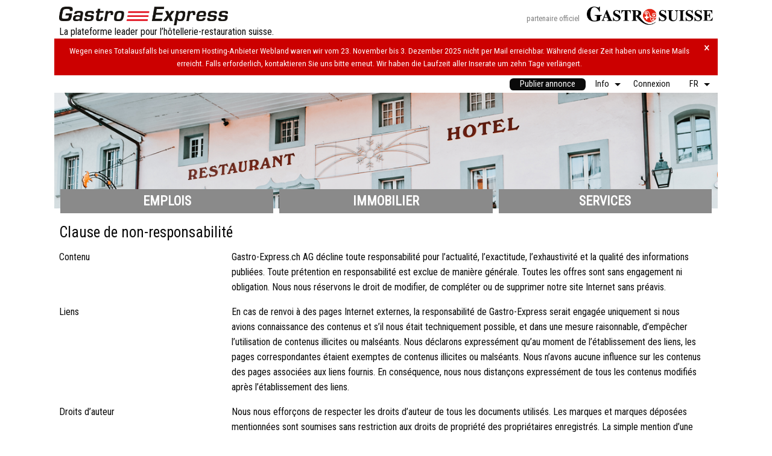

--- FILE ---
content_type: text/html;charset=UTF-8
request_url: https://www.gastro-express.ch/fr/info/disclaimer?switchlang
body_size: 8294
content:


	
<!doctype html>
<html class="no-js" lang="en">
  <head>
    <meta charset="utf-8">
    <meta http-equiv="x-ua-compatible" content="ie=edge">
    <meta name="viewport" content="width=device-width, initial-scale=1.0">
    
	<meta name="format-detection" content="telephone=no, date=no, address=no">
	
	<title>Clause de non-responsabilité | Gastro-Express</title>

	
	
    
	<link rel="stylesheet" href="/css/app.css?v=lci">
	




	
	<link rel="stylesheet" href="/miscrl/fonts/foundation-icons/foundation-icons.css">

	
	

	<link rel="apple-touch-icon" sizes="180x180" href="/favicon/apple-touch-icon.png">
	<link rel="icon" type="image/png" href="/favicon/favicon-32x32.png" sizes="32x32">
	<link rel="icon" type="image/png" href="/favicon/favicon-16x16.png" sizes="16x16">
	<link rel="manifest" href="/favicon/manifest.json">
	<link rel="mask-icon" href="/favicon/safari-pinned-tab.svg" color="#5bbad5">
	<link rel="shortcut icon" href="/favicon/favicon.ico">
	<meta name="msapplication-config" content="/favicon/browserconfig.xml">
	<meta name="theme-color" content="#ffffff">	
	
	
	 
	<link rel="stylesheet" href="https://fonts.googleapis.com/css?family=Roboto+Condensed"> 
	 

	
		
			<!-- Global site tag (gtag.js) - Google Analytics -->
			<script async src=https://www.googletagmanager.com/gtag/js?id=UA-226222410-1> </script> <script> window.dataLayer = window.dataLayer || []; function gtag(){dataLayer.push(arguments);} gtag('js', new Date()); gtag('config', 'UA-226222410-1');
			</script>		
		

  </head>


  <body>
  <div class="off-canvas-wrapper">
  <div class="off-canvas-wrapper-inner" data-off-canvas-wrapper>
 
	  
	  <div class="off-canvas position-right" id="offCanvasRight" data-off-canvas data-position="right">
		
		<!-- Close button -->
        <button class="close-button" aria-label="Close menu" type="button" data-close>
          <span aria-hidden="true">&times;</span>
        </button>
        <!-- Menu -->
        <ul class="vertical menu">
					<li class="menu-text titel">&nbsp;</li>
			    <li class="menu-text info"><span>Info</span>
			      <ul>
			        <li ><a href="/fr/info/preise">Prix</a></li>
			        <li ><a href="/fr/info/agb">CGV</a></li>
			        
			        <li ><a href="/fr/info/partner">Partenaires</a></li>
			        <li ><a href="/fr/info/kontakt">Aide / Support / Contact</a></li>
			        
			        <li ><a href="/fr/info/impressum">Impressum</a></li>
			        <li class="active"><a href="/fr/info/disclaimer">Clause limitative</a></li>
			      </ul>
					</li>
					<li class="inserieren"><a href="/fr/inserieren" class="button tiny">Publier annonce</a></li>
				 	
						<li><a href="/fr/mygax/login/login">Connexion</a></li>
					
					<li class="menu-text info"><span>Choix de la langue</span>
			      <ul>
			        <li ><a href="/de/info/disclaimer?switchlang&switchlang=">Deutsch</a></li>
			        <li class="active"><a href="/fr/info/disclaimer?switchlang&switchlang=">Français</a></li>
			      </ul>
					</li> 
				  
					
					
        </ul>
	
	  </div>
	
	  
	  <div class="off-canvas position-left" id="offCanvasLeft" data-off-canvas>
		        
		
		<!-- Close button -->
        <button class="close-button" aria-label="Close menu" type="button" data-close>
          <span aria-hidden="true">&times;</span>
        </button>
        <!-- Menu -->
        

         <ul class="vertical menu">
          <li class="menu-text titel">Menu</li>
          <li class="menu-text job "><a href="/fr/stellen/biete" ><img class="float-right" src="/img/icons/icon_job_w.png" alt="Emplois"><span>Emplois</span></a></li>
          <li class="job "><a href="/fr/stellen/biete" >postes vacants</a></li>
          <li class="job "><a href="/fr/stellen/suche" >recherches d’emploi</a></li>
        </ul>
         <ul class="vertical menu">
          <li class="menu-text immo "><a href="/fr/immobilien/biete" ><img class="float-right" src="/img/icons/icon_immo_w.png" alt="Immobilier">Immobilier</a></li>
          <li class="immo "><a href="/fr/immobilien/biete" >ventes/<wbr>locations</a></li>
          <li class="immo "><a href="/fr/immobilien/suche" >recherches achat/<wbr>location</a></li>
        </ul>
         <ul class="vertical menu">
           <li class="menu-text markt "><a href="/fr/marktplatz/biete" ><img class="float-right" src="/img/icons/icon_markt_w.png" alt="Services">Services</a></li>
          <li class="markt "><a href="/fr/marktplatz/biete" >offres de vente</a></li>
          <li class="markt "><a href="/fr/marktplatz/suche" >recherches d’achat</a></li>
        </ul>

        
	  </div>
	  
	  
	  
	  
	  <div class="off-canvas-content" data-off-canvas-content>

	  	
	    <a href="#" class="back-to-top hide-for-print">nach oben</a>
	  
		
		

		
		<div data-sticky-container class="header-mobile hide-for-medium hide-for-print">
			<div data-sticky data-options="stickyOn:small; -stickTo:top; marginTop:0; marginBottom:0;" style="width:100%">
			  
			  
			  <div class="title-bar">
				
				<div class="row">
					
					<div class="column small-2">
					
					
						
						<button class="btn-menuhaupt" type="button" data-toggle="offCanvasLeft"><img src="/img/icons/icon_menu_toggle.png" class="float-left" alt=""></button>
										
					</div>
					
					<div class="column small-8 text-center" style="line-height: 1;">
						<a title="Home" href="/fr"><img id="site-logo" class="float-center" src="/img/logo/logo_gax.png"></a>
					</div>
					
					
					<div class="column small-2">
						<button class="float-right btn-menuservice" type="button" data-toggle="offCanvasRight"><img src="/img/icons/icon_menu_service.png" alt=""></button>
					</div>
				</div>

				
				<div class="expanded row" id="mail-alert-mobile" 
					style="background-color:#c00;color:#fff;padding:0.5rem 1rem;font-size:0.8rem;position:relative;">
					
					<button type="button"
						onclick="dismissMailAlert();"
						aria-label="Hinweis schliessen"
						style="position:absolute;top:0.2rem;right:0.5rem;background:transparent;border:0;color:#fff;font-size:1.1rem;line-height:1;cursor:pointer;">
						&times;
					</button>

					<p style="margin-bottom:0;margin-right:1.5rem;">
						Wegen eines Totalausfalls bei unserem Hosting-Anbieter Webland waren wir vom 23. November bis 3. Dezember 2025 nicht per Mail erreichbar. Während dieser Zeit haben uns keine Mails erreicht. Falls erforderlich, kontaktieren Sie uns bitte erneut. Wir haben die Laufzeit aller Inserate um zehn Tage verlängert. 
					</p>
				</div>
				
				<div class="expanded row claim" id="mob-clm" style="margin-bottom: 0;">
					
					

						

					<p>La plateforme leader pour l’hôtellerie-restauration suisse.</p>
					


				</div> 


				
				
					
					<div class="text-center mobmaintitel allg">Info</div>
				
		

			  <div class="expanded row endabstand"></div>
				
			  </div>
			  	
				
			</div>
		</div>  

	
		
		

		
		<div class="top-bar wrapper show-for-medium">
		 <div class="top-bar-left">
		 	
			<a href="/fr"><img class="logo-gax" src="/img/logo/logo_gax.png" alt="Logo Gastro-Express"></a>
			<p class="claim">La plateforme leader pour l’hôtellerie-restauration suisse.</p>
		 </div>
		 <div class="top-bar-right show-for-medium">
			<span class="partner">partenaire officiel</span>
			<a href="https://www.gastrosuisse.ch/fr" target="blank">
				<img class="logo-gs" style="vertical-align: text-bottom;" src="/img/logo/logo_gs.png" alt="Logo GastroSuisse">
			</a>
		 </div>
		</div>

		
		<div class="wrapper show-for-medium" id="mail-alert-desktop" 
			style="margin-bottom: 5px;background-color:#c00;color:#fff;padding:0.6rem 1rem;font-size:0.85rem;text-align:center;position:relative;">
			
			<button type="button"
				onclick="dismissMailAlert();"
				aria-label="Hinweis schliessen"
				style="position:absolute;top:0.3rem;right:0.8rem;background:transparent;border:0;color:#fff;font-size:1.3rem;line-height:1;cursor:pointer;">
				&times;
			</button>

			<p style="margin-bottom:0;margin-right:1.4rem;">
				Wegen eines Totalausfalls bei unserem Hosting-Anbieter Webland waren wir vom 23. November bis 3. Dezember 2025 nicht per Mail erreichbar. Während dieser Zeit haben uns keine Mails erreicht. Falls erforderlich, kontaktieren Sie uns bitte erneut. Wir haben die Laufzeit aller Inserate um zehn Tage verlängert. 
			</p>
		</div>

		
		<div class="top-bar wrapper show-for-medium zeilezwo">
		 <nav class="top-bar-right servicemenu-desktop show-for-medium hide-for-print">
		   <ul class="dropdown menu" data-dropdown-menu style="float: right;">
		     <li><a href="/fr/inserieren" class="button tiny inserieren">Publier annonce</a></li>
		     <li><a href="#">Info</a>
		       <ul class="menu vertical">
		         <li ><a href="/fr/info/preise">Prix</a></li>
		         <li ><a href="/fr/info/agb">CGV</a></li>
		         
		         <li ><a href="/fr/info/partner">Partenaires</a></li>
		         <li ><a href="/fr/info/kontakt">Aide / Support / Contact</a></li>
		         
		         <li ><a href="/fr/info/impressum">Impressum</a></li>
		         <li class="active"><a href="/fr/info/disclaimer">Clause limitative</a></li>
		         
		       </ul>
			 </li>
		     
				 <li><a href="/fr/mygax/login/login">Connexion</a></li>
			 
			 <li><a href="#">FR</a>
			 	<ul class="menu vertical">
			 		<li ><a href="/de/info/disclaimer?switchlang&switchlang=">Deutsch</a></li>
			 		<li class="active"><a href="/fr/info/disclaimer?switchlang&switchlang=">Français</a></li>
			 	</ul>
			 </li>
		   </ul>
		 </nav>
		</div>

		
		<script>
		(function () {
			// Change key if you ever want to "reset" the alert for users
			var MAIL_ALERT_STORAGE_KEY = 'mailAlertDismissed_20251210';

			function hideMailAlertElements() {
				var ids = ['mail-alert-mobile', 'mail-alert-desktop'];
				for (var i = 0; i < ids.length; i++) {
					var el = document.getElementById(ids[i]);
					if (el) {
						el.style.display = 'none';
					}
				}
			}

			window.dismissMailAlert = function () {
				try {
					if (window.localStorage) {
						localStorage.setItem(MAIL_ALERT_STORAGE_KEY, '1');
					}
				} catch (e) {
					// ignore storage errors, still hide in this session
				}
				hideMailAlertElements();
			};

			document.addEventListener('DOMContentLoaded', function () {
				try {
					if (window.localStorage && localStorage.getItem(MAIL_ALERT_STORAGE_KEY) === '1') {
						hideMailAlertElements();
					}
				} catch (e) {
					// if localStorage fails, just show the alert normally
				}
			});
		})();
		</script> 
		
		<nav class="hauptmenu-desktop wrapper show-for-medium">
			<div class="row small-up-3 text-center" data-equalizer>
				<div class="columns">
					<ul class="menu vertical ">
						<li class="mnutitel "><a href="/fr/stellen/biete">Emplois</a></li>
						
					</ul>
				</div>
				<div class="columns">
					<ul class="menu vertical ">
						<li class="mnutitel "><a href="/fr/immobilien/biete">Immobilier</a></li>
						
					</ul>
				</div>
				<div class="columns">
					<ul class="menu vertical ">
						<li class="mnutitel "><a href="/fr/marktplatz/biete">Services</a></li>
						
					</ul>
				</div>
			</div>
		</nav>



		
		
		<section class="main">
			
			
			
						
			
	
			
			
		  	
			
			<section class="serviceinfo impressum wrapper">

				

						<h4>Clause de non-responsabilité</h4>
						
						<div class="row">
						  <div class="medium-3 columns"><h6>Contenu</h6></div>
						  <div class="medium-9 columns"><p>Gastro-Express.ch AG décline toute responsabilité pour l’actualité, l’exactitude, l’exhaustivité et la qualité des informations publiées. Toute prétention en responsabilité est exclue de manière générale. Toutes les offres sont sans engagement ni obligation. Nous nous réservons le droit de modifier, de compléter ou de supprimer notre site Internet sans préavis.</p></div>
						</div>
						
						<div class="row">
						  <div class="medium-3 columns"><h6>Liens</h6></div>
						  <div class="medium-9 columns"><p>En cas de renvoi à des pages Internet externes, la responsabilité de Gastro-Express serait engagée uniquement si nous avions connaissance des contenus et s’il nous était techniquement possible, et dans une mesure raisonnable, d’empêcher l’utilisation de contenus illicites ou malséants. Nous déclarons expressément qu’au moment de l’établissement des liens, les pages correspondantes étaient exemptes de contenus illicites ou malséants. Nous n’avons aucune influence sur les contenus des pages associées aux liens fournis. En conséquence, nous nous distançons expressément de tous les contenus modifiés après l’établissement des liens.</p></div>
						</div>
						
						<div class="row">
						  <div class="medium-3 columns"><h6>Droits d’auteur</h6></div>
						  <div class="medium-9 columns"><p>Nous nous efforçons de respecter les droits d’auteur de tous les documents utilisés. Les marques et marques déposées mentionnées sont soumises sans restriction aux droits de propriété des propriétaires enregistrés. La simple mention d’une marque ne permet pas de conclure qu’elle n’est pas protégée par des droits de tiers. Le copyright des sujets publiés et créés par nous-mêmes est notre propriété. Toute reproduction ou utilisation de tels contenus dans d’autres publications électroniques ou imprimées est interdite sans notre autorisation expresse.</p></div>
						</div>

						<div class="row">
						  <div class="medium-3 columns"><h6>Protection des données</h6></div>
						  <div class="medium-9 columns"><p>Dans la mesure où il est possible d’entrer des données personnelles ou professionnelles, la divulgation de ces données par l’utilisateur se fait sur une base expressément facultative. Nous traitons systématiquement les données personnelles de manière confidentielle et limitons leur traitement à celles qui sont nécessaires à l’exécution optimale de nos prestations. Nous respectons la législation applicable en matière de protection des données. Dans le cadre de l’utilisation de nos sites Internet, nous collectons des informations sur les visites (par exemple ampleur des transferts de données, numéro IP et autres données de connexion). C’est le cas en premier lieu pour procéder à des adaptations et à des améliorations du site Internet, en règle générale par l’utilisation de fichiers journaux et de cookies. Les données personnelles sont détruites ou anonymisées dès qu’elles ne sont plus nécessaires au but du traitement.</p></div>
						</div>
					
						<div class="row">
						  <div class="medium-3 columns"><h6>Cookies</h6></div>
						  <div class="medium-9 columns"><p>Les cookies sont des fichiers d’information enregistrés automatiquement par le navigateur sur le disque dur du terminal de la personne qui visite le site. Nous les utilisons pour enregistrer temporairement des prestations et des entrées sélectionnées, et pour améliorer le confort de l’utilisateur. Les cookies peuvent être utilisés pour identifier les utilisateurs et utilisatrices inscrit/es. Si l’internaute ne souhaite pas utiliser de cookies de navigation, il/elle peut configurer son navigateur de manière à ce qu’il bloque l’enregistrement des cookies. Mais dans un tel cas, les fonctionnalités du site Internet peuvent être restreintes, voire inutilisables. Si les cookies du site visité sont acceptés mais que ceux des prestataires de services et des partenaires ne le sont pas, il est possible de bloquer les cookies de tiers en sélectionnant le paramètre correspondant dans le navigateur.</p></div>
						</div>

						<div class="row">
						  <div class="medium-3 columns"><h6>Sécurité des données</h6></div>
						  <div class="medium-9 columns"><p>La totalité des informations transmises par le biais de l’utilisation est enregistrée sur des serveurs situés en Suisse, dans l’UE ou aux États-Unis. La transmission d’informations via Internet n’étant pas sûre de manière générale, la sécurité des données transmises au site via Internet ne peut pas être garantie. Le site Internet et les autres systèmes sont toutefois protégés par des mesures techniques et organisationnelles contre la perte, la destruction, l’accès non autorisé, la modification ou la diffusion par des tiers non autorisés.</p></div>
						</div>

					


			


			</section>











		</section>
		
		
		
			  
		<footer class="std diskr wrapper">
		
	
	  
	  

			
			<div id="footer_inner" class="row">
	
				
				
				
				<div class="small-6 medium-6 large-6 columns">
				  <p class="wvadresse">
					Gastro-Express.ch AG<br>
					Gerbergasse 48, 4001 Bâle<br>
					
					<a href="/fr/info/kontakt">Contact/Aide</a><br>
				  </p>
					<div class="show-for-medium">
					  <p class="wvadresse">
						Candidatures adressées directement aux annonceurs!
					  </p>						
					</div>
				</div>
				
				<div class="show-for-small-only small-6 end columns">
				  <p class="wvadresse">
					Candidatures adressées directement aux annonceurs!
				  </p>
				</div>
	

				
					
					
					<div class="medium-6 large-6 show-for-medium columns text-right">
						<p>
							<span style="padding-right: 1em;">partenaire officiel</span>
							<a href="https://www.gastrojournal.ch/fr" target="blank">
								<img class="logo-gj" style="vertical-align: text-bottom;" src="/img/logo/logo_gastrojournal.png" alt="">
							</a>
						</p>					
					</div>
					
					

					<div class="small-12 show-for-small-only columns">
						<div class="row">
							<div class="small-3 columns">
								<p><span style="padding-right: 1em;">partenaires officiels</span></p>
							</div>
							<div class="small-9 columns">
								<a href="https://www.gastrosuisse.ch/fr" target="blank">
									<img class="logo-gs" style="vertical-align: text-bottom;" src="/img/logo/logo_gs.png" alt="">
								</a>
								<br>
								<a href="https://www.gastrojournal.ch/fr" target="blank">
									<img class="logo-gj" style="vertical-align: text-bottom;" src="/img/logo/logo_gastrojournal.png" alt="">
								</a>
							</div>

						</div>
					</div>



					
				












			
			</div>
	
		
		</footer>


				
	  </div>
  
  </div>
  </div>

  
	
	    
		<script src="/bower_components/jquery/dist/jquery.js"></script>
	    <script src="/bower_components/what-input/what-input.js"></script>
	    <script src="/bower_components/foundation-sites/dist/foundation.js"></script>
		
		

<script>


// NEU: Emojis nicht erlauben auf der ganzen Seite
const emojiRegex = /\p{Extended_Pictographic}/gu;

document.addEventListener('input', function (e) {
const el = e.target;

// Only act on text inputs and textareas
if (!el.matches('input[type="text"], textarea')) return;

const oldValue = el.value;
const newValue = oldValue.replace(emojiRegex, '');

// If nothing changed, do nothing
if (oldValue === newValue) return;

// Try to preserve caret position reasonably well
const start = el.selectionStart;
const before = oldValue.slice(0, start);
const beforeClean = before.replace(emojiRegex, '');
const offset = before.length - beforeClean.length;

el.value = newValue;

const newPos = Math.max(0, start - offset);
try {
	el.setSelectionRange(newPos, newPos);
} catch (err) {
	// Some inputs may not support setSelectionRange; ignore
}
});


$(document).foundation();



	

	/* Mobile Navigation
	   Shrinking wenn gescrollt */
	$(function(){
	    $('#site-logo').data('size','big');
	});
	
	$(document).scroll(function(){
	if($(document).scrollTop()>100){
		if($('#site-logo').data('size') == 'big')
	        {
	            $('#site-logo').data('size','small');
	            $('#mob-clm').fadeOut(600);
	            $('#site-logo').stop().animate({
	                width:'175px'
	            },600);
	        }	
	} else{
	        if($('#site-logo').data('size') == 'small')
	        {
				$('#site-logo').data('size','big');
	            $('#mob-clm').fadeIn(1000);
	            $('#site-logo').stop().animate({
	                width:'200px'
	            },600);
	        }  
	}
	});





/* Back to Top Button */
var amountScrolled = 200;
/* Button ein/ausblenden */
$(window).scroll(function() {
	if ( $(window).scrollTop() > amountScrolled ) {
		$('a.back-to-top').fadeIn('slow');
	} else {
		$('a.back-to-top').fadeOut('slow');
	}
});
/* Sanft scrollen */
$('a.back-to-top').click(function() {
	$('html, body').animate({
		scrollTop: 0
	}, 700);
	return false;
});










// $('#DefaultJobPLZ').bind('keyup change', function (e) {
//     if ($(this).val().length > 4) {
//         var ort = $('#DefaultJobOrt');
//         $.getJSON('https://secure.geonames.org/postalCodeLookupJSON?&country=DE&callback=?', { postalcode: this.value }, function (response) {
//         if (response && response.postalcodes.length && response.postalcodes[0].placeName) {
//             ort.val(response.postalcodes[0].placeName);
//         }
//       })
//     } else {
//         $('#DefaultJobOrt').val('');
//     }
//     });











</script>


	
	
	
	
  </body>
</html>